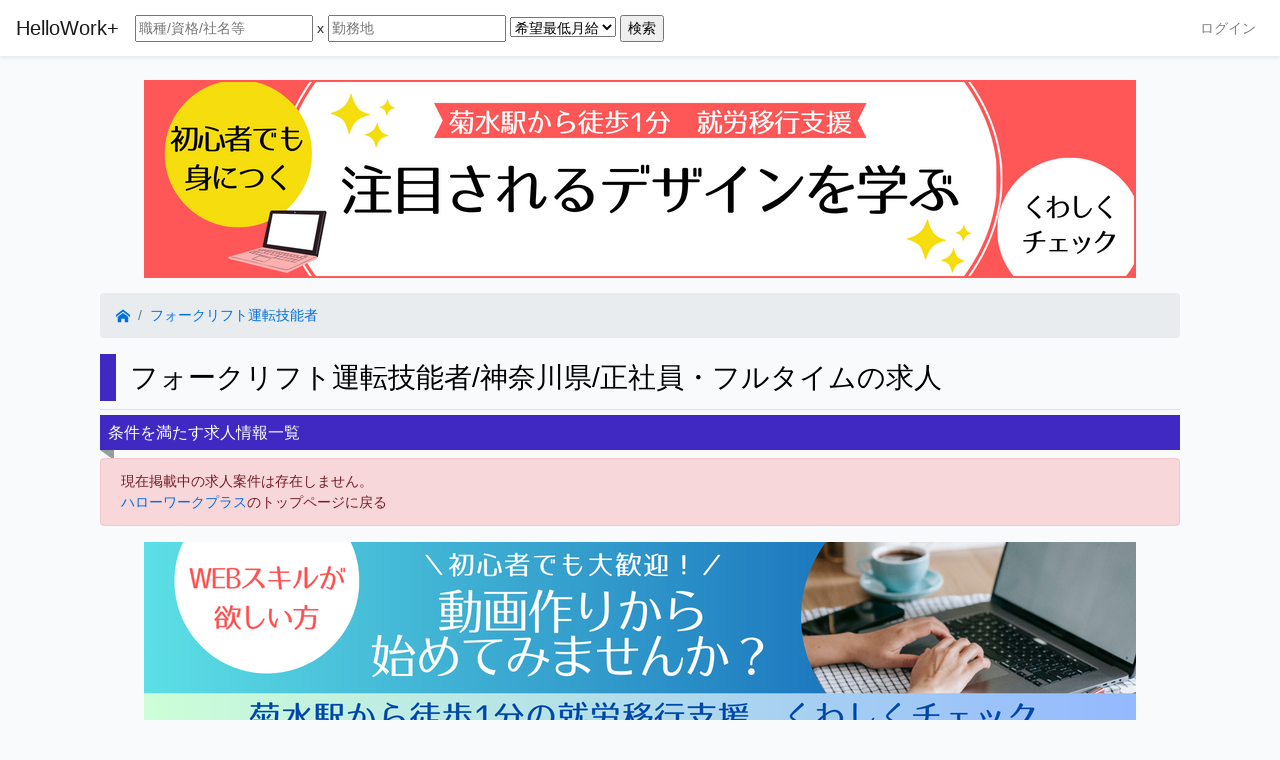

--- FILE ---
content_type: text/html; charset=UTF-8
request_url: https://helloworkplus.com/certificate/4813/14/
body_size: 7743
content:
<!doctype html>
<html lang="ja">
<head>
<script>(function(w,d,s,l,i){w[l]=w[l]||[];w[l].push({'gtm.start':
new Date().getTime(),event:'gtm.js'});var f=d.getElementsByTagName(s)[0],
j=d.createElement(s),dl=l!='dataLayer'?'&l='+l:'';j.async=true;j.src=
'https://www.googletagmanager.com/gtm.js?id='+i+dl;f.parentNode.insertBefore(j,f);
})(window,document,'script','dataLayer','GTM-T2P5P2M');</script>

<script async src="https://pagead2.googlesyndication.com/pagead/js/adsbygoogle.js?client=ca-pub-6161239925379023"
     crossorigin="anonymous"></script>

<script>
window.addEventListener('load', function() {    
    if ('serviceWorker' in navigator) {
        navigator.serviceWorker.register('/sw.js').then(function(registration) {
    //      console.log('Service worker registration succeeded:', registration);
        }, /*catch*/ function(error) {
    //      console.log('Service worker registration failed:', error);
        });
    } else {
    //    console.log('Service workers are not supported.');
    }
});

function is_spn_by_ua(){
    if(navigator.userAgent && navigator.userAgent.match(/iPhone|iPod|Android.*?Mobile| Mobi\/|BlackBerry|Windows CE|IEMobile|Mobile.*?Safari|PSP|PDA|Game Boy|Nitro|Nintendo DS|Android.*?armv.*?Firefox|Mozilla.*?Mobile/) && !(navigator.userAgent.match(/iPad/))){
      return 1;
    }
    else if(screen.width < 980){
        return 1;
    }
    else{
      return 0;
    }
}   
function is_spn(){
    if(location.href.indexOf("is_pc=1") > 0){
        return 0;
    }
    else if(is_spn_by_ua() || location.href.indexOf("is_spn=1") > 0 || location.href.indexOf("is_sp=1") > 0 || document.cookie.indexOf("is_spn=1") > 0 ){
        return 1;
    }
  
    var winW;
    var winH;
  
    if (document.body && document.body.offsetWidth) {
      winW = document.body.offsetWidth;
      winH = document.body.offsetHeight;
    }
    else if (document.compatMode=='CSS1Compat' &&
      document.documentElement &&
      document.documentElement.offsetWidth ) {
      winW = document.documentElement.offsetWidth;
      winH = document.documentElement.offsetHeight;
    }
    else if (window.innerWidth && window.innerHeight) {
      winW = window.innerWidth;
      winH = window.innerHeight;
    }
    else{
      winW=screen.width;
    }
  
    if(winW<992 || is_spn_by_ua()){
      return 1;
    }
    else{
      return 0;
    }
}
function sp_td_or_br(){
  if(is_spn()){
    document.write('</td></tr><tr><td>');
  }
  else{
    document.write('</td><td>');
  }
}
</script>

    <meta charset="utf-8">
    <meta name="viewport" content="width=device-width, initial-scale=1, viewport-fit=cover">
    <meta name="csrf-token" content="GaRur1ZB5oUk1GORXtYmYV8LOsejKRtMJj8TK8lV">

	<meta name="twitter:card" content="summary_large_image" />
    <meta property="og:title" content="フォークリフト運転技能者/神奈川県/正社員・フルタイムの求人" />
<meta property="og:description" content="ハローワーク+では、給与相場を把握しながら貴方にとって最適でより良い条件の仕事を手軽に探す事が出来ます" />
<meta name="description" content="ハローワーク+では、給与偏差値等、給与相場を把握しながら貴方にとって最適でより良い条件の仕事を手軽に探す事が出来ます"/>
    <meta property="og:image" content="https://helloworkplus.com/img/site_image_real.png" />
    <meta property="og:image:width" content="600" /> 
    <meta property="og:image:height" content="600" />
    <meta property="og:url" content="https://helloworkplus.com/certificate/4813/14/" />
    <meta property="fb:app_id" content="280144159985982" />
    <meta property="og:site_name" content="ハローワーク+(プラス)" /> 
    <meta property="og:type" content="website" /> 
    <title>フォークリフト運転技能者/神奈川県/正社員・フルタイムの求人|ハローワーク+</title>
    <script src="/js/app.js?id=1875e675b3f9297490e3" defer></script>
    <link rel="stylesheet" href="/css/app.css?id=d3ed9df957dd9f57b96d">
<link rel="apple-touch-icon" sizes="57x57" href="/apple-icon-57x57.png">
<link rel="apple-touch-icon" sizes="60x60" href="/apple-icon-60x60.png">
<link rel="apple-touch-icon" sizes="72x72" href="/apple-icon-72x72.png">
<link rel="apple-touch-icon" sizes="76x76" href="/apple-icon-76x76.png">
<link rel="apple-touch-icon" sizes="114x114" href="/apple-icon-114x114.png">
<link rel="apple-touch-icon" sizes="120x120" href="/apple-icon-120x120.png">
<link rel="apple-touch-icon" sizes="144x144" href="/apple-icon-144x144.png">
<link rel="apple-touch-icon" sizes="152x152" href="/apple-icon-152x152.png">
<link rel="apple-touch-icon" sizes="180x180" href="/apple-icon-180x180.png">
<link rel="icon" type="image/png" sizes="192x192"  href="/android-icon-192x192.png">
<link rel="icon" type="image/png" sizes="32x32" href="/favicon-32x32.png">
<link rel="icon" type="image/png" sizes="96x96" href="/favicon-96x96.png">
<link rel="icon" type="image/png" sizes="16x16" href="/favicon-16x16.png">
<link rel="manifest" href="/manifest.json">
<meta name="msapplication-TileColor" content="#ffffff">
<meta name="msapplication-TileImage" content="/ms-icon-144x144.png">
<meta name="theme-color" content="#ffffff">

</head>
<body>
<!-- in test 0 // -->
<svg aria-hidden="true" style="position: absolute; width: 0; height: 0; overflow: hidden;" version="1.1" xmlns="http://www.w3.org/2000/svg" xmlns:xlink="http://www.w3.org/1999/xlink">
<defs>
<symbol id="icon-clock-o" viewBox="0 0 24 28">
<path d="M14 8.5v7c0 0.281-0.219 0.5-0.5 0.5h-5c-0.281 0-0.5-0.219-0.5-0.5v-1c0-0.281 0.219-0.5 0.5-0.5h3.5v-5.5c0-0.281 0.219-0.5 0.5-0.5h1c0.281 0 0.5 0.219 0.5 0.5zM20.5 14c0-4.688-3.813-8.5-8.5-8.5s-8.5 3.813-8.5 8.5 3.813 8.5 8.5 8.5 8.5-3.813 8.5-8.5zM24 14c0 6.625-5.375 12-12 12s-12-5.375-12-12 5.375-12 12-12 12 5.375 12 12z"></path>
</symbol>
<symbol id="icon-home" viewBox="0 0 32 32">
<path d="M32 18.451l-16-12.42-16 12.42v-5.064l16-12.42 16 12.42zM28 18v12h-8v-8h-8v8h-8v-12l12-9z"></path>
</symbol>
<symbol id="icon-mail-reply" viewBox="0 0 28 28">
<path d="M28 17.5c0 2.188-1.094 5.047-1.984 7.047-0.172 0.359-0.344 0.859-0.578 1.188-0.109 0.156-0.219 0.266-0.438 0.266-0.313 0-0.5-0.25-0.5-0.547 0-0.25 0.063-0.531 0.078-0.781 0.047-0.641 0.078-1.281 0.078-1.922 0-7.453-4.422-8.75-11.156-8.75h-3.5v4c0 0.547-0.453 1-1 1-0.266 0-0.516-0.109-0.703-0.297l-8-8c-0.187-0.187-0.297-0.438-0.297-0.703s0.109-0.516 0.297-0.703l8-8c0.187-0.187 0.438-0.297 0.703-0.297 0.547 0 1 0.453 1 1v4h3.5c5.125 0 11.5 0.906 13.672 6.297 0.656 1.656 0.828 3.453 0.828 5.203z"></path>
</symbol>
<symbol id="icon-facebook-square" viewBox="0 0 24 28">
<path d="M19.5 2c2.484 0 4.5 2.016 4.5 4.5v15c0 2.484-2.016 4.5-4.5 4.5h-2.938v-9.297h3.109l0.469-3.625h-3.578v-2.312c0-1.047 0.281-1.75 1.797-1.75l1.906-0.016v-3.234c-0.328-0.047-1.469-0.141-2.781-0.141-2.766 0-4.672 1.687-4.672 4.781v2.672h-3.125v3.625h3.125v9.297h-8.313c-2.484 0-4.5-2.016-4.5-4.5v-15c0-2.484 2.016-4.5 4.5-4.5h15z"></path>
</symbol>
<symbol id="icon-google" viewBox="0 0 24 28">
<path d="M12 12.281h11.328c0.109 0.609 0.187 1.203 0.187 2 0 6.844-4.594 11.719-11.516 11.719-6.641 0-12-5.359-12-12s5.359-12 12-12c3.234 0 5.953 1.188 8.047 3.141l-3.266 3.141c-0.891-0.859-2.453-1.859-4.781-1.859-4.094 0-7.438 3.391-7.438 7.578s3.344 7.578 7.438 7.578c4.75 0 6.531-3.406 6.813-5.172h-6.813v-4.125z"></path>
</symbol>
<symbol id="icon-twitter" viewBox="0 0 26 28">
<path d="M25.312 6.375c-0.688 1-1.547 1.891-2.531 2.609 0.016 0.219 0.016 0.438 0.016 0.656 0 6.672-5.078 14.359-14.359 14.359-2.859 0-5.516-0.828-7.75-2.266 0.406 0.047 0.797 0.063 1.219 0.063 2.359 0 4.531-0.797 6.266-2.156-2.219-0.047-4.078-1.5-4.719-3.5 0.313 0.047 0.625 0.078 0.953 0.078 0.453 0 0.906-0.063 1.328-0.172-2.312-0.469-4.047-2.5-4.047-4.953v-0.063c0.672 0.375 1.453 0.609 2.281 0.641-1.359-0.906-2.25-2.453-2.25-4.203 0-0.938 0.25-1.797 0.688-2.547 2.484 3.062 6.219 5.063 10.406 5.281-0.078-0.375-0.125-0.766-0.125-1.156 0-2.781 2.25-5.047 5.047-5.047 1.453 0 2.766 0.609 3.687 1.594 1.141-0.219 2.234-0.641 3.203-1.219-0.375 1.172-1.172 2.156-2.219 2.781 1.016-0.109 2-0.391 2.906-0.781z"></path>
</symbol>
<symbol id="icon-heart" viewBox="0 0 28 28">
<path d="M14 26c-0.25 0-0.5-0.094-0.688-0.281l-9.75-9.406c-0.125-0.109-3.563-3.25-3.563-7 0-4.578 2.797-7.313 7.469-7.313 2.734 0 5.297 2.156 6.531 3.375 1.234-1.219 3.797-3.375 6.531-3.375 4.672 0 7.469 2.734 7.469 7.313 0 3.75-3.437 6.891-3.578 7.031l-9.734 9.375c-0.187 0.187-0.438 0.281-0.688 0.281z"></path>
</symbol>
<symbol id="icon-heart-o" viewBox="0 0 28 28">
<path d="M26 9.312c0-4.391-2.969-5.313-5.469-5.313-2.328 0-4.953 2.516-5.766 3.484-0.375 0.453-1.156 0.453-1.531 0-0.812-0.969-3.437-3.484-5.766-3.484-2.5 0-5.469 0.922-5.469 5.313 0 2.859 2.891 5.516 2.922 5.547l9.078 8.75 9.063-8.734c0.047-0.047 2.938-2.703 2.938-5.563zM28 9.312c0 3.75-3.437 6.891-3.578 7.031l-9.734 9.375c-0.187 0.187-0.438 0.281-0.688 0.281s-0.5-0.094-0.688-0.281l-9.75-9.406c-0.125-0.109-3.563-3.25-3.563-7 0-4.578 2.797-7.313 7.469-7.313 2.734 0 5.297 2.156 6.531 3.375 1.234-1.219 3.797-3.375 6.531-3.375 4.672 0 7.469 2.734 7.469 7.313z"></path>
</symbol>
<symbol id="icon-search" viewBox="0 0 26 28">
<path d="M18 13c0-3.859-3.141-7-7-7s-7 3.141-7 7 3.141 7 7 7 7-3.141 7-7zM26 26c0 1.094-0.906 2-2 2-0.531 0-1.047-0.219-1.406-0.594l-5.359-5.344c-1.828 1.266-4.016 1.937-6.234 1.937-6.078 0-11-4.922-11-11s4.922-11 11-11 11 4.922 11 11c0 2.219-0.672 4.406-1.937 6.234l5.359 5.359c0.359 0.359 0.578 0.875 0.578 1.406z"></path>
</symbol>
<symbol id="icon-trash" viewBox="0 0 22 28">
<path d="M8 21.5v-11c0-0.281-0.219-0.5-0.5-0.5h-1c-0.281 0-0.5 0.219-0.5 0.5v11c0 0.281 0.219 0.5 0.5 0.5h1c0.281 0 0.5-0.219 0.5-0.5zM12 21.5v-11c0-0.281-0.219-0.5-0.5-0.5h-1c-0.281 0-0.5 0.219-0.5 0.5v11c0 0.281 0.219 0.5 0.5 0.5h1c0.281 0 0.5-0.219 0.5-0.5zM16 21.5v-11c0-0.281-0.219-0.5-0.5-0.5h-1c-0.281 0-0.5 0.219-0.5 0.5v11c0 0.281 0.219 0.5 0.5 0.5h1c0.281 0 0.5-0.219 0.5-0.5zM7.5 6h7l-0.75-1.828c-0.047-0.063-0.187-0.156-0.266-0.172h-4.953c-0.094 0.016-0.219 0.109-0.266 0.172zM22 6.5v1c0 0.281-0.219 0.5-0.5 0.5h-1.5v14.812c0 1.719-1.125 3.187-2.5 3.187h-13c-1.375 0-2.5-1.406-2.5-3.125v-14.875h-1.5c-0.281 0-0.5-0.219-0.5-0.5v-1c0-0.281 0.219-0.5 0.5-0.5h4.828l1.094-2.609c0.313-0.766 1.25-1.391 2.078-1.391h5c0.828 0 1.766 0.625 2.078 1.391l1.094 2.609h4.828c0.281 0 0.5 0.219 0.5 0.5z"></path>
</symbol>


<symbol id="icon-star-half-empty" viewBox="0 0 26 28">
<path d="M18.531 14.953l4.016-3.906-6.594-0.969-0.469-0.938-2.484-5.031v15.047l0.922 0.484 4.969 2.625-0.938-5.547-0.187-1.031zM25.594 10.859l-5.672 5.531 1.344 7.812c0.109 0.688-0.141 1.094-0.625 1.094-0.172 0-0.391-0.063-0.625-0.187l-7.016-3.687-7.016 3.687c-0.234 0.125-0.453 0.187-0.625 0.187-0.484 0-0.734-0.406-0.625-1.094l1.344-7.812-5.688-5.531c-0.672-0.672-0.453-1.328 0.484-1.469l7.844-1.141 3.516-7.109c0.203-0.422 0.484-0.641 0.766-0.641v0c0.281 0 0.547 0.219 0.766 0.641l3.516 7.109 7.844 1.141c0.938 0.141 1.156 0.797 0.469 1.469z"></path>
</symbol>

<symbol id="icon-star-o" viewBox="0 0 26 28">
<path d="M17.766 15.687l4.781-4.641-6.594-0.969-2.953-5.969-2.953 5.969-6.594 0.969 4.781 4.641-1.141 6.578 5.906-3.109 5.891 3.109zM26 10.109c0 0.281-0.203 0.547-0.406 0.75l-5.672 5.531 1.344 7.812c0.016 0.109 0.016 0.203 0.016 0.313 0 0.422-0.187 0.781-0.641 0.781-0.219 0-0.438-0.078-0.625-0.187l-7.016-3.687-7.016 3.687c-0.203 0.109-0.406 0.187-0.625 0.187-0.453 0-0.656-0.375-0.656-0.781 0-0.109 0.016-0.203 0.031-0.313l1.344-7.812-5.688-5.531c-0.187-0.203-0.391-0.469-0.391-0.75 0-0.469 0.484-0.656 0.875-0.719l7.844-1.141 3.516-7.109c0.141-0.297 0.406-0.641 0.766-0.641s0.625 0.344 0.766 0.641l3.516 7.109 7.844 1.141c0.375 0.063 0.875 0.25 0.875 0.719z"></path>
</symbol>

<symbol id="icon-star" viewBox="0 0 26 28">
<path d="M26 10.109c0 0.281-0.203 0.547-0.406 0.75l-5.672 5.531 1.344 7.812c0.016 0.109 0.016 0.203 0.016 0.313 0 0.406-0.187 0.781-0.641 0.781-0.219 0-0.438-0.078-0.625-0.187l-7.016-3.687-7.016 3.687c-0.203 0.109-0.406 0.187-0.625 0.187-0.453 0-0.656-0.375-0.656-0.781 0-0.109 0.016-0.203 0.031-0.313l1.344-7.812-5.688-5.531c-0.187-0.203-0.391-0.469-0.391-0.75 0-0.469 0.484-0.656 0.875-0.719l7.844-1.141 3.516-7.109c0.141-0.297 0.406-0.641 0.766-0.641s0.625 0.344 0.766 0.641l3.516 7.109 7.844 1.141c0.375 0.063 0.875 0.25 0.875 0.719z"></path>
</symbol>

</defs>
</svg>
    <div id="app">
        <nav class="navbar navbar-expand-md navbar-light bg-white shadow-sm">
            <a class="navbar-brand" href="https://helloworkplus.com">
                HelloWork+
            </a>
            
            <div class="collapse navbar-collapse" id="navbarSupportedContent" style="display:flex !important">
                <ul class="navbar-nav mr-auto">
                        <form action="/search" class="navbar-form navbar-left searchbox">
<input class="sp_smaller_inputbox" type="text" name="search_content" placeholder="職種/資格/社名等" value="" />
x
<input class="sp_smaller_inputbox" type="text" name="search_location" placeholder="勤務地" value=""  />
<select name="minimum_salary">
<option value="">希望最低月給
</option>
<script>
var min_salary = 100000;
var max_salary = 1000000;
var width = 10000;

for(var i = min_salary;i<=max_salary;i+=width) {
  document.write('<option value="' + i + '"');
  document.write('>' + i + '円</option>');
}
</script>
</select>
<input type="hidden" name="worktype" value="fulltime" />
<input class="submit_btn" type="submit" value="検索" />
</form>                </ul>

                <ul class="navbar-nav ml-auto">
                                            <li class="nav-item">
                            <a class="nav-link" href="https://helloworkplus.com/login">ログイン</a>
                        </li>
                                    </ul>
            </div>
        </nav>


        <div class="container">
            <main class="py-4">
                <!-- 0 //  -->
                                                                <div class="center" style="margin-bottom:15px;">

                <span class="only_pc">
            <a href="https://b.dxup.jp/?utm_source=helloworkplus&amp;utm_medium=banner&amp;utm_content=head1" 
            target="_blank"
            >
                <img src="/img/b_banner/1.png" class="only_pc" id="head_banner" />
            </a>
        </span>
                </div>                                
                
                <div class="container">
    <nav aria-label="breadcrumb">
  <ol class="breadcrumb">
      <li class="breadcrumb-item"><a href="/">
      <i class="fa fa-home" aria-hidden="true"></i>
      <svg class="icon icon-home"><use xlink:href="#icon-home"></use></svg>
    </a></li>
          <li class="breadcrumb-item"><a href="/certificate/4813/">フォークリフト運転技能者</a></li>
      </ol>
</nav>
    <h3>フォークリフト運転技能者/神奈川県/正社員・フルタイムの求人</h3>

    <ul class="nav nav-tabs">



</ul>
    

    <div class="accordion" id="accordionExample">
    <div class="card  hidden ">
    <div class="card-header" id="headingOne">
      <h2 class="mb-0">
        <button class="btn btn-link btn-block text-left collapsed" type="button" data-toggle="collapse" data-target="#collapseOne" aria-expanded="false" aria-controls="collapseOne">
          地域で絞り込む
        </button>
      </h2>
    </div>
    <div id="collapseOne" class="collapse" aria-labelledby="headingOne" data-parent="#accordionExample">
      <div class="card-body">

                        
    </div>
    </div>
  </div>

</div>


    <div id="job_list">
  <h6>  
  条件を満たす求人情報一覧
</h6>
<div class="alert alert-danger">
現在掲載中の求人案件は存在しません。<br />
<a href="/">ハローワークプラス</a>のトップページに戻る
</div>
</div>

                

                <div class="center" style="margin-top:15px;">

                <span class="only_pc">
            <a href="https://b.dxup.jp/?utm_source=helloworkplus&amp;utm_medium=banner&amp;utm_content=tail2" 
            target="_blank"
            >
                <img src="/img/b_banner/3.png" class="only_pc" id="tail_banner" />
            </a>
        </span>
                        <span class="only_sp">
            <a href="https://b.dxup.jp/?utm_source=helloworkplus&amp;utm_medium=banner&amp;utm_content=tail2" 
            >
                <img src="/img/b_banner/3.png" class="only_sp
                                " id="tail_banner" width="100%" />
            </a>
        </span>
        </div>    
<hr />
<div class="card card-light below_search_box">
<form action="/search" class="navbar-form navbar-left searchbox">
<input class="sp_smaller_inputbox" type="text" name="search_content" placeholder="職種/資格/社名等" value="" />
x
<input class="sp_smaller_inputbox" type="text" name="search_location" placeholder="勤務地" value=""  />
<select name="minimum_salary">
<option value="">希望最低月給
</option>
<script>
var min_salary = 100000;
var max_salary = 1000000;
var width = 10000;

for(var i = min_salary;i<=max_salary;i+=width) {
  document.write('<option value="' + i + '"');
  document.write('>' + i + '円</option>');
}
</script>
</select>
<input type="hidden" name="worktype" value="fulltime" />
<input class="submit_btn" type="submit" value="検索" />
</form></div>
                <hr />
                    <style>
.share_buttons a{
    color:#FFF!important;
    padding:3px;
}
</style>
<span class="share_buttons"> 
シェアする <a class="badge badge-info" href="http://www.facebook.com/share.php?u=https%3A%2F%2Fhelloworkplus.com%2Fcertificate%2F4813%2F14%2F" target="_blank" rel="nofollow">Facebook</a>
<a class="badge badge-primary" href="https://twitter.com/share?url=https%3A%2F%2Fhelloworkplus.com%2Fcertificate%2F4813%2F14%2F" target="_blank" rel="nofollow">Twitter</a>
<a class="badge badge-success" href="http://line.me/R/msg/text/?https%3A%2F%2Fhelloworkplus.com%2Fcertificate%2F4813%2F14%2F" target="_blank" rel="nofollow">LINE</a>
<a class="badge badge-darkblue" href="https://b.hatena.ne.jp/add?mode=confirm&amp;url=https%3A%2F%2Fhelloworkplus.com%2Fcertificate%2F4813%2F14%2F" target="_blank" rel="nofollow">Hatena</a>
</span>                <hr />
                求人情報出所元: <a href="https://www.hellowork.mhlw.go.jp/" target="_blank" rel="nofollow">ハローワークインターネットサービス</a>
                <br />(株)COMPASSが求人検索エンジンとして収集した求人情報を元に解析データを加え提供するサービスです。
                <br />公共職業安定所を訪問されたい方は<a href="/hw_office/">ハローワーク(公共職業安定所)一覧</a>をご参照下さい

            </main>
        </div><!--container-->

        <footer>
<a href="/terms/">利用規約</a> | <a href="/privacy/">個人情報保護指針</a> | <a href="https://compassdata.jp/contact/">お問い合わせ</a> | Copyright <a href="https://compassdata.jp/">株式会社COMPASS</a>
        </footer>
        
                    &nbsp;<br />
            &nbsp;<br />
            &nbsp;<br />
            &nbsp;<br />
            &nbsp;<br />
            &nbsp;<br />
                        <style>
.chat-floating{
	position:fixed!important;
	bottom:5px;
	right:5px;
}
.tail-floating{
	position:fixed!important;
	bottom:0px;
	text-align:center;
  width:100%;

  /* for iphone X */
  padding-bottom: constant(safe-area-inset-bottom);
  padding-bottom: env(safe-area-inset-bottom);
}

.btn-floating{
	position:fixed!important;
	bottom:5px;
	right:5px;
	border-radius:50px!important;
	text-align:center;
	box-shadow: 2px 2px 3px #999;
  font-weight:unset!important;
  letter-spacing:unset!important;
}

.icon {
  display: inline-block;
  width: 1em;
  height: 1em;
  stroke-width: 0;
  stroke: currentColor;
  fill: currentColor;
}
.icon-comments-o {
  font-size: 20px;
  vertical-align: top;
}
</style>
<div class="center tail-floating" style="margin-tail_floating:15px;">
    <script>
function getRandomInt(max) {
  /* 3 or 4 */
  var plus_rand = 3;
  return (Math.floor(Math.random() * max)+plus_rand);
}
function goToCareerUpLp(){
      location.href = '/lp/general/';//?rand_id='+getRandomInt(2);
  }

function goToDx(){
  location.href = '/dx/?utm_source=helloworkplus&utm_medium=button&utm_content=floating_job_button1';
}
</script>

    
  </div>        
                    <script type='text/javascript'>
window.__lo_site_id = 318818;
	(function() {
		var wa = document.createElement('script'); wa.type = 'text/javascript'; wa.async = true;
		wa.src = 'https://d10lpsik1i8c69.cloudfront.net/w.js';
		var s = document.getElementsByTagName('script')[0]; s.parentNode.insertBefore(wa, s);
	  })();
</script>
            </div><!--app-->
</body>
</html>


--- FILE ---
content_type: text/html; charset=utf-8
request_url: https://www.google.com/recaptcha/api2/aframe
body_size: 268
content:
<!DOCTYPE HTML><html><head><meta http-equiv="content-type" content="text/html; charset=UTF-8"></head><body><script nonce="xXIG1XUZc0yX8LkocDoGzQ">/** Anti-fraud and anti-abuse applications only. See google.com/recaptcha */ try{var clients={'sodar':'https://pagead2.googlesyndication.com/pagead/sodar?'};window.addEventListener("message",function(a){try{if(a.source===window.parent){var b=JSON.parse(a.data);var c=clients[b['id']];if(c){var d=document.createElement('img');d.src=c+b['params']+'&rc='+(localStorage.getItem("rc::a")?sessionStorage.getItem("rc::b"):"");window.document.body.appendChild(d);sessionStorage.setItem("rc::e",parseInt(sessionStorage.getItem("rc::e")||0)+1);localStorage.setItem("rc::h",'1769144760137');}}}catch(b){}});window.parent.postMessage("_grecaptcha_ready", "*");}catch(b){}</script></body></html>